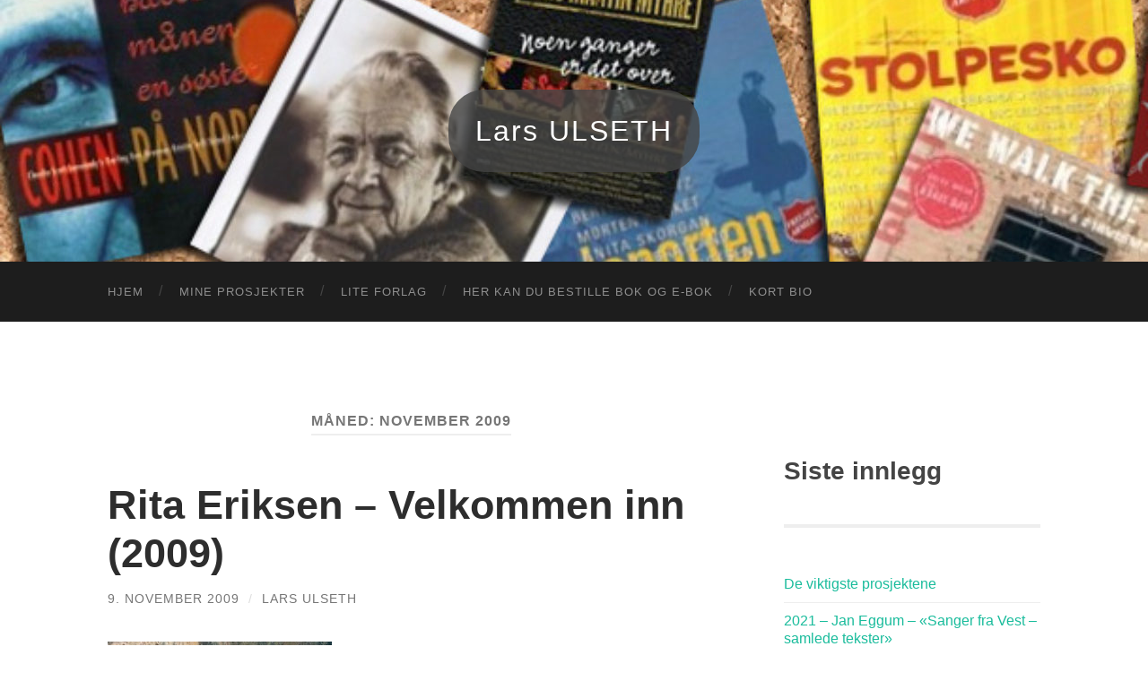

--- FILE ---
content_type: text/html; charset=UTF-8
request_url: http://larsulseth.no/2009/11/
body_size: 8907
content:
<!DOCTYPE html>

<html lang="nb-NO">

	<head>

		<meta http-equiv="content-type" content="text/html" charset="UTF-8" />
		<meta name="viewport" content="width=device-width, initial-scale=1.0" >

		<link rel="profile" href="http://gmpg.org/xfn/11">

		<title>november 2009 &#8211; Lars ULSETH</title>
<meta name='robots' content='max-image-preview:large' />
<link rel="alternate" type="application/rss+xml" title="Lars ULSETH &raquo; strøm" href="http://larsulseth.no/feed/" />
		<!-- This site uses the Google Analytics by ExactMetrics plugin v7.22.0 - Using Analytics tracking - https://www.exactmetrics.com/ -->
		<!-- Note: ExactMetrics is not currently configured on this site. The site owner needs to authenticate with Google Analytics in the ExactMetrics settings panel. -->
					<!-- No tracking code set -->
				<!-- / Google Analytics by ExactMetrics -->
		<style id='wp-img-auto-sizes-contain-inline-css' type='text/css'>
img:is([sizes=auto i],[sizes^="auto," i]){contain-intrinsic-size:3000px 1500px}
/*# sourceURL=wp-img-auto-sizes-contain-inline-css */
</style>
<style id='wp-emoji-styles-inline-css' type='text/css'>

	img.wp-smiley, img.emoji {
		display: inline !important;
		border: none !important;
		box-shadow: none !important;
		height: 1em !important;
		width: 1em !important;
		margin: 0 0.07em !important;
		vertical-align: -0.1em !important;
		background: none !important;
		padding: 0 !important;
	}
/*# sourceURL=wp-emoji-styles-inline-css */
</style>
<style id='wp-block-library-inline-css' type='text/css'>
:root{--wp-block-synced-color:#7a00df;--wp-block-synced-color--rgb:122,0,223;--wp-bound-block-color:var(--wp-block-synced-color);--wp-editor-canvas-background:#ddd;--wp-admin-theme-color:#007cba;--wp-admin-theme-color--rgb:0,124,186;--wp-admin-theme-color-darker-10:#006ba1;--wp-admin-theme-color-darker-10--rgb:0,107,160.5;--wp-admin-theme-color-darker-20:#005a87;--wp-admin-theme-color-darker-20--rgb:0,90,135;--wp-admin-border-width-focus:2px}@media (min-resolution:192dpi){:root{--wp-admin-border-width-focus:1.5px}}.wp-element-button{cursor:pointer}:root .has-very-light-gray-background-color{background-color:#eee}:root .has-very-dark-gray-background-color{background-color:#313131}:root .has-very-light-gray-color{color:#eee}:root .has-very-dark-gray-color{color:#313131}:root .has-vivid-green-cyan-to-vivid-cyan-blue-gradient-background{background:linear-gradient(135deg,#00d084,#0693e3)}:root .has-purple-crush-gradient-background{background:linear-gradient(135deg,#34e2e4,#4721fb 50%,#ab1dfe)}:root .has-hazy-dawn-gradient-background{background:linear-gradient(135deg,#faaca8,#dad0ec)}:root .has-subdued-olive-gradient-background{background:linear-gradient(135deg,#fafae1,#67a671)}:root .has-atomic-cream-gradient-background{background:linear-gradient(135deg,#fdd79a,#004a59)}:root .has-nightshade-gradient-background{background:linear-gradient(135deg,#330968,#31cdcf)}:root .has-midnight-gradient-background{background:linear-gradient(135deg,#020381,#2874fc)}:root{--wp--preset--font-size--normal:16px;--wp--preset--font-size--huge:42px}.has-regular-font-size{font-size:1em}.has-larger-font-size{font-size:2.625em}.has-normal-font-size{font-size:var(--wp--preset--font-size--normal)}.has-huge-font-size{font-size:var(--wp--preset--font-size--huge)}.has-text-align-center{text-align:center}.has-text-align-left{text-align:left}.has-text-align-right{text-align:right}.has-fit-text{white-space:nowrap!important}#end-resizable-editor-section{display:none}.aligncenter{clear:both}.items-justified-left{justify-content:flex-start}.items-justified-center{justify-content:center}.items-justified-right{justify-content:flex-end}.items-justified-space-between{justify-content:space-between}.screen-reader-text{border:0;clip-path:inset(50%);height:1px;margin:-1px;overflow:hidden;padding:0;position:absolute;width:1px;word-wrap:normal!important}.screen-reader-text:focus{background-color:#ddd;clip-path:none;color:#444;display:block;font-size:1em;height:auto;left:5px;line-height:normal;padding:15px 23px 14px;text-decoration:none;top:5px;width:auto;z-index:100000}html :where(.has-border-color){border-style:solid}html :where([style*=border-top-color]){border-top-style:solid}html :where([style*=border-right-color]){border-right-style:solid}html :where([style*=border-bottom-color]){border-bottom-style:solid}html :where([style*=border-left-color]){border-left-style:solid}html :where([style*=border-width]){border-style:solid}html :where([style*=border-top-width]){border-top-style:solid}html :where([style*=border-right-width]){border-right-style:solid}html :where([style*=border-bottom-width]){border-bottom-style:solid}html :where([style*=border-left-width]){border-left-style:solid}html :where(img[class*=wp-image-]){height:auto;max-width:100%}:where(figure){margin:0 0 1em}html :where(.is-position-sticky){--wp-admin--admin-bar--position-offset:var(--wp-admin--admin-bar--height,0px)}@media screen and (max-width:600px){html :where(.is-position-sticky){--wp-admin--admin-bar--position-offset:0px}}

/*# sourceURL=wp-block-library-inline-css */
</style><style id='wp-block-archives-inline-css' type='text/css'>
.wp-block-archives{box-sizing:border-box}.wp-block-archives-dropdown label{display:block}
/*# sourceURL=http://larsulseth.no/wp-includes/blocks/archives/style.min.css */
</style>
<style id='wp-block-heading-inline-css' type='text/css'>
h1:where(.wp-block-heading).has-background,h2:where(.wp-block-heading).has-background,h3:where(.wp-block-heading).has-background,h4:where(.wp-block-heading).has-background,h5:where(.wp-block-heading).has-background,h6:where(.wp-block-heading).has-background{padding:1.25em 2.375em}h1.has-text-align-left[style*=writing-mode]:where([style*=vertical-lr]),h1.has-text-align-right[style*=writing-mode]:where([style*=vertical-rl]),h2.has-text-align-left[style*=writing-mode]:where([style*=vertical-lr]),h2.has-text-align-right[style*=writing-mode]:where([style*=vertical-rl]),h3.has-text-align-left[style*=writing-mode]:where([style*=vertical-lr]),h3.has-text-align-right[style*=writing-mode]:where([style*=vertical-rl]),h4.has-text-align-left[style*=writing-mode]:where([style*=vertical-lr]),h4.has-text-align-right[style*=writing-mode]:where([style*=vertical-rl]),h5.has-text-align-left[style*=writing-mode]:where([style*=vertical-lr]),h5.has-text-align-right[style*=writing-mode]:where([style*=vertical-rl]),h6.has-text-align-left[style*=writing-mode]:where([style*=vertical-lr]),h6.has-text-align-right[style*=writing-mode]:where([style*=vertical-rl]){rotate:180deg}
/*# sourceURL=http://larsulseth.no/wp-includes/blocks/heading/style.min.css */
</style>
<style id='wp-block-latest-posts-inline-css' type='text/css'>
.wp-block-latest-posts{box-sizing:border-box}.wp-block-latest-posts.alignleft{margin-right:2em}.wp-block-latest-posts.alignright{margin-left:2em}.wp-block-latest-posts.wp-block-latest-posts__list{list-style:none}.wp-block-latest-posts.wp-block-latest-posts__list li{clear:both;overflow-wrap:break-word}.wp-block-latest-posts.is-grid{display:flex;flex-wrap:wrap}.wp-block-latest-posts.is-grid li{margin:0 1.25em 1.25em 0;width:100%}@media (min-width:600px){.wp-block-latest-posts.columns-2 li{width:calc(50% - .625em)}.wp-block-latest-posts.columns-2 li:nth-child(2n){margin-right:0}.wp-block-latest-posts.columns-3 li{width:calc(33.33333% - .83333em)}.wp-block-latest-posts.columns-3 li:nth-child(3n){margin-right:0}.wp-block-latest-posts.columns-4 li{width:calc(25% - .9375em)}.wp-block-latest-posts.columns-4 li:nth-child(4n){margin-right:0}.wp-block-latest-posts.columns-5 li{width:calc(20% - 1em)}.wp-block-latest-posts.columns-5 li:nth-child(5n){margin-right:0}.wp-block-latest-posts.columns-6 li{width:calc(16.66667% - 1.04167em)}.wp-block-latest-posts.columns-6 li:nth-child(6n){margin-right:0}}:root :where(.wp-block-latest-posts.is-grid){padding:0}:root :where(.wp-block-latest-posts.wp-block-latest-posts__list){padding-left:0}.wp-block-latest-posts__post-author,.wp-block-latest-posts__post-date{display:block;font-size:.8125em}.wp-block-latest-posts__post-excerpt,.wp-block-latest-posts__post-full-content{margin-bottom:1em;margin-top:.5em}.wp-block-latest-posts__featured-image a{display:inline-block}.wp-block-latest-posts__featured-image img{height:auto;max-width:100%;width:auto}.wp-block-latest-posts__featured-image.alignleft{float:left;margin-right:1em}.wp-block-latest-posts__featured-image.alignright{float:right;margin-left:1em}.wp-block-latest-posts__featured-image.aligncenter{margin-bottom:1em;text-align:center}
/*# sourceURL=http://larsulseth.no/wp-includes/blocks/latest-posts/style.min.css */
</style>
<style id='wp-block-paragraph-inline-css' type='text/css'>
.is-small-text{font-size:.875em}.is-regular-text{font-size:1em}.is-large-text{font-size:2.25em}.is-larger-text{font-size:3em}.has-drop-cap:not(:focus):first-letter{float:left;font-size:8.4em;font-style:normal;font-weight:100;line-height:.68;margin:.05em .1em 0 0;text-transform:uppercase}body.rtl .has-drop-cap:not(:focus):first-letter{float:none;margin-left:.1em}p.has-drop-cap.has-background{overflow:hidden}:root :where(p.has-background){padding:1.25em 2.375em}:where(p.has-text-color:not(.has-link-color)) a{color:inherit}p.has-text-align-left[style*="writing-mode:vertical-lr"],p.has-text-align-right[style*="writing-mode:vertical-rl"]{rotate:180deg}
/*# sourceURL=http://larsulseth.no/wp-includes/blocks/paragraph/style.min.css */
</style>
<style id='global-styles-inline-css' type='text/css'>
:root{--wp--preset--aspect-ratio--square: 1;--wp--preset--aspect-ratio--4-3: 4/3;--wp--preset--aspect-ratio--3-4: 3/4;--wp--preset--aspect-ratio--3-2: 3/2;--wp--preset--aspect-ratio--2-3: 2/3;--wp--preset--aspect-ratio--16-9: 16/9;--wp--preset--aspect-ratio--9-16: 9/16;--wp--preset--color--black: #000000;--wp--preset--color--cyan-bluish-gray: #abb8c3;--wp--preset--color--white: #fff;--wp--preset--color--pale-pink: #f78da7;--wp--preset--color--vivid-red: #cf2e2e;--wp--preset--color--luminous-vivid-orange: #ff6900;--wp--preset--color--luminous-vivid-amber: #fcb900;--wp--preset--color--light-green-cyan: #7bdcb5;--wp--preset--color--vivid-green-cyan: #00d084;--wp--preset--color--pale-cyan-blue: #8ed1fc;--wp--preset--color--vivid-cyan-blue: #0693e3;--wp--preset--color--vivid-purple: #9b51e0;--wp--preset--color--accent: #1abc9c;--wp--preset--color--dark-gray: #444;--wp--preset--color--medium-gray: #666;--wp--preset--color--light-gray: #888;--wp--preset--gradient--vivid-cyan-blue-to-vivid-purple: linear-gradient(135deg,rgb(6,147,227) 0%,rgb(155,81,224) 100%);--wp--preset--gradient--light-green-cyan-to-vivid-green-cyan: linear-gradient(135deg,rgb(122,220,180) 0%,rgb(0,208,130) 100%);--wp--preset--gradient--luminous-vivid-amber-to-luminous-vivid-orange: linear-gradient(135deg,rgb(252,185,0) 0%,rgb(255,105,0) 100%);--wp--preset--gradient--luminous-vivid-orange-to-vivid-red: linear-gradient(135deg,rgb(255,105,0) 0%,rgb(207,46,46) 100%);--wp--preset--gradient--very-light-gray-to-cyan-bluish-gray: linear-gradient(135deg,rgb(238,238,238) 0%,rgb(169,184,195) 100%);--wp--preset--gradient--cool-to-warm-spectrum: linear-gradient(135deg,rgb(74,234,220) 0%,rgb(151,120,209) 20%,rgb(207,42,186) 40%,rgb(238,44,130) 60%,rgb(251,105,98) 80%,rgb(254,248,76) 100%);--wp--preset--gradient--blush-light-purple: linear-gradient(135deg,rgb(255,206,236) 0%,rgb(152,150,240) 100%);--wp--preset--gradient--blush-bordeaux: linear-gradient(135deg,rgb(254,205,165) 0%,rgb(254,45,45) 50%,rgb(107,0,62) 100%);--wp--preset--gradient--luminous-dusk: linear-gradient(135deg,rgb(255,203,112) 0%,rgb(199,81,192) 50%,rgb(65,88,208) 100%);--wp--preset--gradient--pale-ocean: linear-gradient(135deg,rgb(255,245,203) 0%,rgb(182,227,212) 50%,rgb(51,167,181) 100%);--wp--preset--gradient--electric-grass: linear-gradient(135deg,rgb(202,248,128) 0%,rgb(113,206,126) 100%);--wp--preset--gradient--midnight: linear-gradient(135deg,rgb(2,3,129) 0%,rgb(40,116,252) 100%);--wp--preset--font-size--small: 16px;--wp--preset--font-size--medium: 20px;--wp--preset--font-size--large: 24px;--wp--preset--font-size--x-large: 42px;--wp--preset--font-size--regular: 19px;--wp--preset--font-size--larger: 32px;--wp--preset--spacing--20: 0.44rem;--wp--preset--spacing--30: 0.67rem;--wp--preset--spacing--40: 1rem;--wp--preset--spacing--50: 1.5rem;--wp--preset--spacing--60: 2.25rem;--wp--preset--spacing--70: 3.38rem;--wp--preset--spacing--80: 5.06rem;--wp--preset--shadow--natural: 6px 6px 9px rgba(0, 0, 0, 0.2);--wp--preset--shadow--deep: 12px 12px 50px rgba(0, 0, 0, 0.4);--wp--preset--shadow--sharp: 6px 6px 0px rgba(0, 0, 0, 0.2);--wp--preset--shadow--outlined: 6px 6px 0px -3px rgb(255, 255, 255), 6px 6px rgb(0, 0, 0);--wp--preset--shadow--crisp: 6px 6px 0px rgb(0, 0, 0);}:where(.is-layout-flex){gap: 0.5em;}:where(.is-layout-grid){gap: 0.5em;}body .is-layout-flex{display: flex;}.is-layout-flex{flex-wrap: wrap;align-items: center;}.is-layout-flex > :is(*, div){margin: 0;}body .is-layout-grid{display: grid;}.is-layout-grid > :is(*, div){margin: 0;}:where(.wp-block-columns.is-layout-flex){gap: 2em;}:where(.wp-block-columns.is-layout-grid){gap: 2em;}:where(.wp-block-post-template.is-layout-flex){gap: 1.25em;}:where(.wp-block-post-template.is-layout-grid){gap: 1.25em;}.has-black-color{color: var(--wp--preset--color--black) !important;}.has-cyan-bluish-gray-color{color: var(--wp--preset--color--cyan-bluish-gray) !important;}.has-white-color{color: var(--wp--preset--color--white) !important;}.has-pale-pink-color{color: var(--wp--preset--color--pale-pink) !important;}.has-vivid-red-color{color: var(--wp--preset--color--vivid-red) !important;}.has-luminous-vivid-orange-color{color: var(--wp--preset--color--luminous-vivid-orange) !important;}.has-luminous-vivid-amber-color{color: var(--wp--preset--color--luminous-vivid-amber) !important;}.has-light-green-cyan-color{color: var(--wp--preset--color--light-green-cyan) !important;}.has-vivid-green-cyan-color{color: var(--wp--preset--color--vivid-green-cyan) !important;}.has-pale-cyan-blue-color{color: var(--wp--preset--color--pale-cyan-blue) !important;}.has-vivid-cyan-blue-color{color: var(--wp--preset--color--vivid-cyan-blue) !important;}.has-vivid-purple-color{color: var(--wp--preset--color--vivid-purple) !important;}.has-black-background-color{background-color: var(--wp--preset--color--black) !important;}.has-cyan-bluish-gray-background-color{background-color: var(--wp--preset--color--cyan-bluish-gray) !important;}.has-white-background-color{background-color: var(--wp--preset--color--white) !important;}.has-pale-pink-background-color{background-color: var(--wp--preset--color--pale-pink) !important;}.has-vivid-red-background-color{background-color: var(--wp--preset--color--vivid-red) !important;}.has-luminous-vivid-orange-background-color{background-color: var(--wp--preset--color--luminous-vivid-orange) !important;}.has-luminous-vivid-amber-background-color{background-color: var(--wp--preset--color--luminous-vivid-amber) !important;}.has-light-green-cyan-background-color{background-color: var(--wp--preset--color--light-green-cyan) !important;}.has-vivid-green-cyan-background-color{background-color: var(--wp--preset--color--vivid-green-cyan) !important;}.has-pale-cyan-blue-background-color{background-color: var(--wp--preset--color--pale-cyan-blue) !important;}.has-vivid-cyan-blue-background-color{background-color: var(--wp--preset--color--vivid-cyan-blue) !important;}.has-vivid-purple-background-color{background-color: var(--wp--preset--color--vivid-purple) !important;}.has-black-border-color{border-color: var(--wp--preset--color--black) !important;}.has-cyan-bluish-gray-border-color{border-color: var(--wp--preset--color--cyan-bluish-gray) !important;}.has-white-border-color{border-color: var(--wp--preset--color--white) !important;}.has-pale-pink-border-color{border-color: var(--wp--preset--color--pale-pink) !important;}.has-vivid-red-border-color{border-color: var(--wp--preset--color--vivid-red) !important;}.has-luminous-vivid-orange-border-color{border-color: var(--wp--preset--color--luminous-vivid-orange) !important;}.has-luminous-vivid-amber-border-color{border-color: var(--wp--preset--color--luminous-vivid-amber) !important;}.has-light-green-cyan-border-color{border-color: var(--wp--preset--color--light-green-cyan) !important;}.has-vivid-green-cyan-border-color{border-color: var(--wp--preset--color--vivid-green-cyan) !important;}.has-pale-cyan-blue-border-color{border-color: var(--wp--preset--color--pale-cyan-blue) !important;}.has-vivid-cyan-blue-border-color{border-color: var(--wp--preset--color--vivid-cyan-blue) !important;}.has-vivid-purple-border-color{border-color: var(--wp--preset--color--vivid-purple) !important;}.has-vivid-cyan-blue-to-vivid-purple-gradient-background{background: var(--wp--preset--gradient--vivid-cyan-blue-to-vivid-purple) !important;}.has-light-green-cyan-to-vivid-green-cyan-gradient-background{background: var(--wp--preset--gradient--light-green-cyan-to-vivid-green-cyan) !important;}.has-luminous-vivid-amber-to-luminous-vivid-orange-gradient-background{background: var(--wp--preset--gradient--luminous-vivid-amber-to-luminous-vivid-orange) !important;}.has-luminous-vivid-orange-to-vivid-red-gradient-background{background: var(--wp--preset--gradient--luminous-vivid-orange-to-vivid-red) !important;}.has-very-light-gray-to-cyan-bluish-gray-gradient-background{background: var(--wp--preset--gradient--very-light-gray-to-cyan-bluish-gray) !important;}.has-cool-to-warm-spectrum-gradient-background{background: var(--wp--preset--gradient--cool-to-warm-spectrum) !important;}.has-blush-light-purple-gradient-background{background: var(--wp--preset--gradient--blush-light-purple) !important;}.has-blush-bordeaux-gradient-background{background: var(--wp--preset--gradient--blush-bordeaux) !important;}.has-luminous-dusk-gradient-background{background: var(--wp--preset--gradient--luminous-dusk) !important;}.has-pale-ocean-gradient-background{background: var(--wp--preset--gradient--pale-ocean) !important;}.has-electric-grass-gradient-background{background: var(--wp--preset--gradient--electric-grass) !important;}.has-midnight-gradient-background{background: var(--wp--preset--gradient--midnight) !important;}.has-small-font-size{font-size: var(--wp--preset--font-size--small) !important;}.has-medium-font-size{font-size: var(--wp--preset--font-size--medium) !important;}.has-large-font-size{font-size: var(--wp--preset--font-size--large) !important;}.has-x-large-font-size{font-size: var(--wp--preset--font-size--x-large) !important;}
/*# sourceURL=global-styles-inline-css */
</style>

<style id='classic-theme-styles-inline-css' type='text/css'>
/*! This file is auto-generated */
.wp-block-button__link{color:#fff;background-color:#32373c;border-radius:9999px;box-shadow:none;text-decoration:none;padding:calc(.667em + 2px) calc(1.333em + 2px);font-size:1.125em}.wp-block-file__button{background:#32373c;color:#fff;text-decoration:none}
/*# sourceURL=/wp-includes/css/classic-themes.min.css */
</style>
<link rel='stylesheet' id='cforms2-css' href='http://larsulseth.no/wp-content/plugins/cforms2/styling/cforms2012.css?ver=15.1.2' type='text/css' media='all' />
<link rel='stylesheet' id='hemingway_googleFonts-css' href='http://larsulseth.no/wp-content/themes/hemingway/assets/css/fonts.css' type='text/css' media='all' />
<link rel='stylesheet' id='hemingway_style-css' href='http://larsulseth.no/wp-content/themes/hemingway/style.css?ver=2.3.2' type='text/css' media='all' />
<script type="text/javascript" src="http://larsulseth.no/wp-includes/js/jquery/jquery.min.js?ver=3.7.1" id="jquery-core-js"></script>
<script type="text/javascript" src="http://larsulseth.no/wp-includes/js/jquery/jquery-migrate.min.js?ver=3.4.1" id="jquery-migrate-js"></script>
<script type="text/javascript" id="cforms2-js-extra">
/* <![CDATA[ */
var cforms2_ajax = {"url":"http://larsulseth.no/wp-admin/admin-ajax.php","nonces":{"submitcform":"c1219787be"}};
//# sourceURL=cforms2-js-extra
/* ]]> */
</script>
<script type="text/javascript" src="http://larsulseth.no/wp-content/plugins/cforms2/js/cforms.js?ver=15.1.2" id="cforms2-js"></script>
<link rel="https://api.w.org/" href="http://larsulseth.no/wp-json/" /><link rel="EditURI" type="application/rsd+xml" title="RSD" href="http://larsulseth.no/xmlrpc.php?rsd" />
<meta name="generator" content="WordPress 6.9" />
<meta name="generator" content="Seriously Simple Podcasting 2.19.0" />

<link rel="alternate" type="application/rss+xml" title="Podcast RSS feed" href="http://larsulseth.no/feed/podcast" />

		<style type="text/css" id="wp-custom-css">
			.blog-info {
	background-color: rgba(68, 68, 68, 0.8);
	border-radius: 40px;
}






.blog-title a {
	font-family: 'ITC Avant Garde Gothic Std book', sans-serif;
	font-weight: 300;
	text-transform: none;
	font-style: normal;
	letter-spacing: 2px;
}

* {
		font-family: 'ITC Avant Garde Gothic Std book', sans-serif;
}		</style>
		
	</head>
	
	<body class="archive date wp-theme-hemingway">

		
		<a class="skip-link button" href="#site-content">Skip to the content</a>
	
		<div class="big-wrapper">
	
			<div class="header-cover section bg-dark-light no-padding">

						
				<div class="header section" style="background-image: url( http://larsulseth.no/wp-content/uploads/2013/05/cropped-header-image-lars-ulseth.jpg );">
							
					<div class="header-inner section-inner">
					
											
							<div class="blog-info">
							
																	<div class="blog-title">
										<a href="http://larsulseth.no" rel="home">Lars ULSETH</a>
									</div>
																
															
							</div><!-- .blog-info -->
							
															
					</div><!-- .header-inner -->
								
				</div><!-- .header -->
			
			</div><!-- .bg-dark -->
			
			<div class="navigation section no-padding bg-dark">
			
				<div class="navigation-inner section-inner group">
				
					<div class="toggle-container section-inner hidden">
			
						<button type="button" class="nav-toggle toggle">
							<div class="bar"></div>
							<div class="bar"></div>
							<div class="bar"></div>
							<span class="screen-reader-text">Veksle mobilmeny</span>
						</button>
						
						<button type="button" class="search-toggle toggle">
							<div class="metal"></div>
							<div class="glass"></div>
							<div class="handle"></div>
							<span class="screen-reader-text">Veksle søkefelt</span>
						</button>
											
					</div><!-- .toggle-container -->
					
					<div class="blog-search hidden">
						<form role="search" method="get" class="search-form" action="http://larsulseth.no/">
				<label>
					<span class="screen-reader-text">Søk etter:</span>
					<input type="search" class="search-field" placeholder="Søk &hellip;" value="" name="s" />
				</label>
				<input type="submit" class="search-submit" value="Søk" />
			</form>					</div><!-- .blog-search -->
				
					<ul class="blog-menu">
						<li id="menu-item-777" class="menu-item menu-item-type-custom menu-item-object-custom menu-item-home menu-item-777"><a href="http://larsulseth.no">Hjem</a></li>
<li id="menu-item-762" class="menu-item menu-item-type-post_type menu-item-object-page current_page_parent menu-item-762"><a href="http://larsulseth.no/testside/">Mine prosjekter</a></li>
<li id="menu-item-774" class="menu-item menu-item-type-post_type menu-item-object-page menu-item-774"><a href="http://larsulseth.no/lite-forlag/">Lite forlag</a></li>
<li id="menu-item-776" class="menu-item menu-item-type-post_type menu-item-object-page menu-item-776"><a href="http://larsulseth.no/her-kan-du-bestille-bok-og-e-bok/">Her kan du bestille bok og e-bok</a></li>
<li id="menu-item-894" class="menu-item menu-item-type-post_type menu-item-object-page menu-item-894"><a href="http://larsulseth.no/kort-bio/">Kort bio</a></li>
					 </ul><!-- .blog-menu -->
					 
					 <ul class="mobile-menu">
					
						<li class="menu-item menu-item-type-custom menu-item-object-custom menu-item-home menu-item-777"><a href="http://larsulseth.no">Hjem</a></li>
<li class="menu-item menu-item-type-post_type menu-item-object-page current_page_parent menu-item-762"><a href="http://larsulseth.no/testside/">Mine prosjekter</a></li>
<li class="menu-item menu-item-type-post_type menu-item-object-page menu-item-774"><a href="http://larsulseth.no/lite-forlag/">Lite forlag</a></li>
<li class="menu-item menu-item-type-post_type menu-item-object-page menu-item-776"><a href="http://larsulseth.no/her-kan-du-bestille-bok-og-e-bok/">Her kan du bestille bok og e-bok</a></li>
<li class="menu-item menu-item-type-post_type menu-item-object-page menu-item-894"><a href="http://larsulseth.no/kort-bio/">Kort bio</a></li>
						
					 </ul><!-- .mobile-menu -->
				 
				</div><!-- .navigation-inner -->
				
			</div><!-- .navigation -->
<main class="wrapper section-inner group" id="site-content">

	<div class="content left">
		
		<div class="posts">

			
				<header class="archive-header">

											<h1 class="archive-title">Måned: <span>november 2009</span></h1>
					
										
				</header><!-- .archive-header -->

				<article id="post-4" class="post-4 post type-post status-publish format-standard hentry category-prosjekter post-preview">

	<div class="post-header">

		
					
				<h2 class="post-title entry-title">
											<a href="http://larsulseth.no/rita-eriksen-velkommen-inn-2009/" rel="bookmark">Rita Eriksen &#8211; Velkommen inn (2009)</a>
									</h2>

							
			<div class="post-meta">
			
				<span class="post-date"><a href="http://larsulseth.no/rita-eriksen-velkommen-inn-2009/">9. november 2009</a></span>
				
				<span class="date-sep"> / </span>
					
				<span class="post-author"><a href="http://larsulseth.no/author/lars/" title="Innlegg av Lars Ulseth" rel="author">Lars Ulseth</a></span>

								
														
			</div><!-- .post-meta -->

					
	</div><!-- .post-header -->
																					
	<div class="post-content entry-content">
	
		<p><a href="http://larsulseth.no/wp-content/uploads/2009/11/Rita-Eriksen-Velkommen-inn.jpg"><img fetchpriority="high" decoding="async" class="alignnone size-full wp-image-205" alt="Rita Eriksen - Velkommen inn" src="http://larsulseth.no/wp-content/uploads/2009/11/Rita-Eriksen-Velkommen-inn.jpg" width="250" height="250" srcset="http://larsulseth.no/wp-content/uploads/2009/11/Rita-Eriksen-Velkommen-inn.jpg 250w, http://larsulseth.no/wp-content/uploads/2009/11/Rita-Eriksen-Velkommen-inn-170x170.jpg 170w" sizes="(max-width: 250px) 100vw, 250px" /></a></p>
<p>Prosjektleder/A&amp;R/Mediehåndtering</p>
<p><a href="http://www.frelsesarmeen.no">Frelsesarmeen</a>s juleplate med <a href="http://www.ritaeriksen.no/">Rita Eriksen</a></p>
<p>Plateselskap: <a href="http://www.bigbox.no/">BigBox</a></p>
<p>&nbsp;</p>
							
	</div><!-- .post-content -->
				
	
</article><!-- .post -->
		</div><!-- .posts -->
		
					
	</div><!-- .content.left -->
		
	
	<div class="sidebar right" role="complementary">
		<div id="block-6" class="widget widget_block"><div class="widget-content">
<h2 class="wp-block-heading">Siste innlegg</h2>
</div></div><div id="block-4" class="widget widget_block widget_recent_entries"><div class="widget-content"><ul class="wp-block-latest-posts__list wp-block-latest-posts"><li><a class="wp-block-latest-posts__post-title" href="http://larsulseth.no/e-viktigste-prosjektene/">De viktigste prosjektene</a></li>
<li><a class="wp-block-latest-posts__post-title" href="http://larsulseth.no/bok-jan-eggum-sanger-fra-vest-samlede-tekster/">2021 – Jan Eggum &#8211; &laquo;Sanger fra Vest &#8211; samlede tekster&raquo;</a></li>
<li><a class="wp-block-latest-posts__post-title" href="http://larsulseth.no/bok-ole-paus-pauspoeten/">2020 – Bok: Ole Paus &#8211; &laquo;Pauspoeten&raquo;</a></li>
<li><a class="wp-block-latest-posts__post-title" href="http://larsulseth.no/radiosignal-musikksjef-produsent-og-prosjektleder/">2017 – RadioSignal &#8211; Musikksjef, produsent og prosjektleder</a></li>
<li><a class="wp-block-latest-posts__post-title" href="http://larsulseth.no/ordentlig-radio-2/">2013-2016 – Ordentlig Radio &#8211; musikksjef, produsent og prosjektleder, deleier og styremedlem</a></li>
</ul></div></div><div id="block-17" class="widget widget_block widget_text"><div class="widget-content">
<p><strong>Kontakt</strong><br><br>Lars Ulseth<br>Vierndroget 57<br>1397 Nesøya<br>Norway <br><br>Tel: +47 91 55 13 63<br>Mail:&nbsp;<a href="mailto:lars.ulseth@me.com">lars.ulseth@me.com</a></p>
</div></div><div id="block-18" class="widget widget_block widget_archive"><div class="widget-content"><ul class="wp-block-archives-list wp-block-archives">	<li><a href='http://larsulseth.no/2021/10/'>oktober 2021</a></li>
	<li><a href='http://larsulseth.no/2021/09/'>september 2021</a></li>
	<li><a href='http://larsulseth.no/2018/01/'>januar 2018</a></li>
	<li><a href='http://larsulseth.no/2017/05/'>mai 2017</a></li>
	<li><a href='http://larsulseth.no/2015/07/'>juli 2015</a></li>
	<li><a href='http://larsulseth.no/2014/10/'>oktober 2014</a></li>
	<li><a href='http://larsulseth.no/2014/09/'>september 2014</a></li>
	<li><a href='http://larsulseth.no/2014/06/'>juni 2014</a></li>
	<li><a href='http://larsulseth.no/2014/05/'>mai 2014</a></li>
	<li><a href='http://larsulseth.no/2014/03/'>mars 2014</a></li>
	<li><a href='http://larsulseth.no/2014/02/'>februar 2014</a></li>
	<li><a href='http://larsulseth.no/2013/11/'>november 2013</a></li>
	<li><a href='http://larsulseth.no/2013/10/'>oktober 2013</a></li>
	<li><a href='http://larsulseth.no/2013/09/'>september 2013</a></li>
	<li><a href='http://larsulseth.no/2013/05/'>mai 2013</a></li>
	<li><a href='http://larsulseth.no/2013/04/'>april 2013</a></li>
	<li><a href='http://larsulseth.no/2013/03/'>mars 2013</a></li>
	<li><a href='http://larsulseth.no/2012/11/'>november 2012</a></li>
	<li><a href='http://larsulseth.no/2012/10/'>oktober 2012</a></li>
	<li><a href='http://larsulseth.no/2012/08/'>august 2012</a></li>
	<li><a href='http://larsulseth.no/2012/05/'>mai 2012</a></li>
	<li><a href='http://larsulseth.no/2012/03/'>mars 2012</a></li>
	<li><a href='http://larsulseth.no/2011/11/'>november 2011</a></li>
	<li><a href='http://larsulseth.no/2011/10/'>oktober 2011</a></li>
	<li><a href='http://larsulseth.no/2011/03/'>mars 2011</a></li>
	<li><a href='http://larsulseth.no/2011/01/'>januar 2011</a></li>
	<li><a href='http://larsulseth.no/2010/11/'>november 2010</a></li>
	<li><a href='http://larsulseth.no/2009/11/' aria-current="page">november 2009</a></li>
	<li><a href='http://larsulseth.no/2009/09/'>september 2009</a></li>
	<li><a href='http://larsulseth.no/2009/03/'>mars 2009</a></li>
	<li><a href='http://larsulseth.no/2008/11/'>november 2008</a></li>
	<li><a href='http://larsulseth.no/2008/10/'>oktober 2008</a></li>
	<li><a href='http://larsulseth.no/2008/09/'>september 2008</a></li>
	<li><a href='http://larsulseth.no/2008/04/'>april 2008</a></li>
	<li><a href='http://larsulseth.no/2007/11/'>november 2007</a></li>
	<li><a href='http://larsulseth.no/2007/09/'>september 2007</a></li>
	<li><a href='http://larsulseth.no/2006/11/'>november 2006</a></li>
	<li><a href='http://larsulseth.no/2005/11/'>november 2005</a></li>
	<li><a href='http://larsulseth.no/2004/11/'>november 2004</a></li>
	<li><a href='http://larsulseth.no/2003/11/'>november 2003</a></li>
	<li><a href='http://larsulseth.no/2003/09/'>september 2003</a></li>
	<li><a href='http://larsulseth.no/2003/03/'>mars 2003</a></li>
	<li><a href='http://larsulseth.no/2002/11/'>november 2002</a></li>
	<li><a href='http://larsulseth.no/2001/12/'>desember 2001</a></li>
	<li><a href='http://larsulseth.no/2000/11/'>november 2000</a></li>
	<li><a href='http://larsulseth.no/1999/11/'>november 1999</a></li>
	<li><a href='http://larsulseth.no/1999/08/'>august 1999</a></li>
	<li><a href='http://larsulseth.no/1997/06/'>juni 1997</a></li>
	<li><a href='http://larsulseth.no/1996/11/'>november 1996</a></li>
	<li><a href='http://larsulseth.no/1996/09/'>september 1996</a></li>
	<li><a href='http://larsulseth.no/1995/11/'>november 1995</a></li>
	<li><a href='http://larsulseth.no/1995/06/'>juni 1995</a></li>
	<li><a href='http://larsulseth.no/1995/04/'>april 1995</a></li>
	<li><a href='http://larsulseth.no/1995/01/'>januar 1995</a></li>
	<li><a href='http://larsulseth.no/1994/10/'>oktober 1994</a></li>
	<li><a href='http://larsulseth.no/1993/11/'>november 1993</a></li>
	<li><a href='http://larsulseth.no/1993/07/'>juli 1993</a></li>
</ul></div></div>	</div><!-- .sidebar -->
	
	
</main><!-- .wrapper -->
	              	        
	<div class="footer section large-padding bg-dark">
		
		<div class="footer-inner section-inner group">
		
			<!-- .footer-a -->
				
			<!-- .footer-b -->
								
			<!-- .footer-c -->
					
		</div><!-- .footer-inner -->
	
	</div><!-- .footer -->
	
	<div class="credits section bg-dark no-padding">
	
		<div class="credits-inner section-inner group">
	
			<p class="credits-left">
				&copy; 2026 <a href="http://larsulseth.no">Lars ULSETH</a>
			</p>
			
			<p class="credits-right">
				<span>Tema av <a href="https://andersnoren.se">Anders Norén</a></span> &mdash; <a title="Til toppen" class="tothetop">Opp &uarr;</a>
			</p>
					
		</div><!-- .credits-inner -->
		
	</div><!-- .credits -->

</div><!-- .big-wrapper -->

<script type="speculationrules">
{"prefetch":[{"source":"document","where":{"and":[{"href_matches":"/*"},{"not":{"href_matches":["/wp-*.php","/wp-admin/*","/wp-content/uploads/*","/wp-content/*","/wp-content/plugins/*","/wp-content/themes/hemingway/*","/*\\?(.+)"]}},{"not":{"selector_matches":"a[rel~=\"nofollow\"]"}},{"not":{"selector_matches":".no-prefetch, .no-prefetch a"}}]},"eagerness":"conservative"}]}
</script>
<script type="text/javascript" src="http://larsulseth.no/wp-content/themes/hemingway/assets/js/global.js?ver=2.3.2" id="hemingway_global-js"></script>
<script id="wp-emoji-settings" type="application/json">
{"baseUrl":"https://s.w.org/images/core/emoji/17.0.2/72x72/","ext":".png","svgUrl":"https://s.w.org/images/core/emoji/17.0.2/svg/","svgExt":".svg","source":{"concatemoji":"http://larsulseth.no/wp-includes/js/wp-emoji-release.min.js?ver=6.9"}}
</script>
<script type="module">
/* <![CDATA[ */
/*! This file is auto-generated */
const a=JSON.parse(document.getElementById("wp-emoji-settings").textContent),o=(window._wpemojiSettings=a,"wpEmojiSettingsSupports"),s=["flag","emoji"];function i(e){try{var t={supportTests:e,timestamp:(new Date).valueOf()};sessionStorage.setItem(o,JSON.stringify(t))}catch(e){}}function c(e,t,n){e.clearRect(0,0,e.canvas.width,e.canvas.height),e.fillText(t,0,0);t=new Uint32Array(e.getImageData(0,0,e.canvas.width,e.canvas.height).data);e.clearRect(0,0,e.canvas.width,e.canvas.height),e.fillText(n,0,0);const a=new Uint32Array(e.getImageData(0,0,e.canvas.width,e.canvas.height).data);return t.every((e,t)=>e===a[t])}function p(e,t){e.clearRect(0,0,e.canvas.width,e.canvas.height),e.fillText(t,0,0);var n=e.getImageData(16,16,1,1);for(let e=0;e<n.data.length;e++)if(0!==n.data[e])return!1;return!0}function u(e,t,n,a){switch(t){case"flag":return n(e,"\ud83c\udff3\ufe0f\u200d\u26a7\ufe0f","\ud83c\udff3\ufe0f\u200b\u26a7\ufe0f")?!1:!n(e,"\ud83c\udde8\ud83c\uddf6","\ud83c\udde8\u200b\ud83c\uddf6")&&!n(e,"\ud83c\udff4\udb40\udc67\udb40\udc62\udb40\udc65\udb40\udc6e\udb40\udc67\udb40\udc7f","\ud83c\udff4\u200b\udb40\udc67\u200b\udb40\udc62\u200b\udb40\udc65\u200b\udb40\udc6e\u200b\udb40\udc67\u200b\udb40\udc7f");case"emoji":return!a(e,"\ud83e\u1fac8")}return!1}function f(e,t,n,a){let r;const o=(r="undefined"!=typeof WorkerGlobalScope&&self instanceof WorkerGlobalScope?new OffscreenCanvas(300,150):document.createElement("canvas")).getContext("2d",{willReadFrequently:!0}),s=(o.textBaseline="top",o.font="600 32px Arial",{});return e.forEach(e=>{s[e]=t(o,e,n,a)}),s}function r(e){var t=document.createElement("script");t.src=e,t.defer=!0,document.head.appendChild(t)}a.supports={everything:!0,everythingExceptFlag:!0},new Promise(t=>{let n=function(){try{var e=JSON.parse(sessionStorage.getItem(o));if("object"==typeof e&&"number"==typeof e.timestamp&&(new Date).valueOf()<e.timestamp+604800&&"object"==typeof e.supportTests)return e.supportTests}catch(e){}return null}();if(!n){if("undefined"!=typeof Worker&&"undefined"!=typeof OffscreenCanvas&&"undefined"!=typeof URL&&URL.createObjectURL&&"undefined"!=typeof Blob)try{var e="postMessage("+f.toString()+"("+[JSON.stringify(s),u.toString(),c.toString(),p.toString()].join(",")+"));",a=new Blob([e],{type:"text/javascript"});const r=new Worker(URL.createObjectURL(a),{name:"wpTestEmojiSupports"});return void(r.onmessage=e=>{i(n=e.data),r.terminate(),t(n)})}catch(e){}i(n=f(s,u,c,p))}t(n)}).then(e=>{for(const n in e)a.supports[n]=e[n],a.supports.everything=a.supports.everything&&a.supports[n],"flag"!==n&&(a.supports.everythingExceptFlag=a.supports.everythingExceptFlag&&a.supports[n]);var t;a.supports.everythingExceptFlag=a.supports.everythingExceptFlag&&!a.supports.flag,a.supports.everything||((t=a.source||{}).concatemoji?r(t.concatemoji):t.wpemoji&&t.twemoji&&(r(t.twemoji),r(t.wpemoji)))});
//# sourceURL=http://larsulseth.no/wp-includes/js/wp-emoji-loader.min.js
/* ]]> */
</script>

</body>
</html>